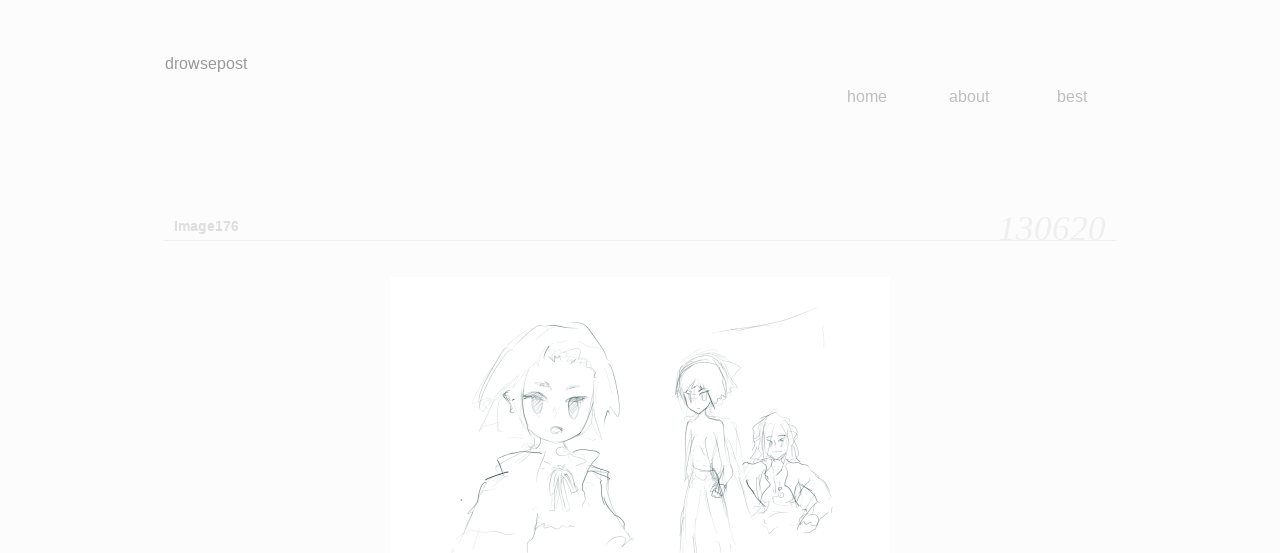

--- FILE ---
content_type: text/html; charset=UTF-8
request_url: https://drowsepost.com/archives/1017
body_size: 5291
content:
<!DOCTYPE html>
<html lang="ja">
<head>
<meta charset="UTF-8" />
<meta name="viewport" content="width=device-width">
<title>Image176 | drowsepost</title>

<!--theme elements-->
<link rel="stylesheet" type="text/css" href="https://drowsepost.com/wp-content/themes/dp_note/style.css" />
<link rel="stylesheet" type="text/css" href="https://drowsepost.com/wp-content/themes/dp_note/magnific-popup.css" />

<link rel="alternate" type="application/rss+xml" title="drowsepost" href="https://drowsepost.com/feed" />

<!--system elements-->
<meta name="keywords" content="illust,canotun" />
<meta name="description" content="ちびっ子リーダー" />
<meta name='robots' content='max-image-preview:large' />
	<style>img:is([sizes="auto" i], [sizes^="auto," i]) { contain-intrinsic-size: 3000px 1500px }</style>
	<link rel='dns-prefetch' href='//ajax.googleapis.com' />
<script type="text/javascript">
/* <![CDATA[ */
window._wpemojiSettings = {"baseUrl":"https:\/\/s.w.org\/images\/core\/emoji\/16.0.1\/72x72\/","ext":".png","svgUrl":"https:\/\/s.w.org\/images\/core\/emoji\/16.0.1\/svg\/","svgExt":".svg","source":{"concatemoji":"https:\/\/drowsepost.com\/wp-includes\/js\/wp-emoji-release.min.js?ver=6.8.3"}};
/*! This file is auto-generated */
!function(s,n){var o,i,e;function c(e){try{var t={supportTests:e,timestamp:(new Date).valueOf()};sessionStorage.setItem(o,JSON.stringify(t))}catch(e){}}function p(e,t,n){e.clearRect(0,0,e.canvas.width,e.canvas.height),e.fillText(t,0,0);var t=new Uint32Array(e.getImageData(0,0,e.canvas.width,e.canvas.height).data),a=(e.clearRect(0,0,e.canvas.width,e.canvas.height),e.fillText(n,0,0),new Uint32Array(e.getImageData(0,0,e.canvas.width,e.canvas.height).data));return t.every(function(e,t){return e===a[t]})}function u(e,t){e.clearRect(0,0,e.canvas.width,e.canvas.height),e.fillText(t,0,0);for(var n=e.getImageData(16,16,1,1),a=0;a<n.data.length;a++)if(0!==n.data[a])return!1;return!0}function f(e,t,n,a){switch(t){case"flag":return n(e,"\ud83c\udff3\ufe0f\u200d\u26a7\ufe0f","\ud83c\udff3\ufe0f\u200b\u26a7\ufe0f")?!1:!n(e,"\ud83c\udde8\ud83c\uddf6","\ud83c\udde8\u200b\ud83c\uddf6")&&!n(e,"\ud83c\udff4\udb40\udc67\udb40\udc62\udb40\udc65\udb40\udc6e\udb40\udc67\udb40\udc7f","\ud83c\udff4\u200b\udb40\udc67\u200b\udb40\udc62\u200b\udb40\udc65\u200b\udb40\udc6e\u200b\udb40\udc67\u200b\udb40\udc7f");case"emoji":return!a(e,"\ud83e\udedf")}return!1}function g(e,t,n,a){var r="undefined"!=typeof WorkerGlobalScope&&self instanceof WorkerGlobalScope?new OffscreenCanvas(300,150):s.createElement("canvas"),o=r.getContext("2d",{willReadFrequently:!0}),i=(o.textBaseline="top",o.font="600 32px Arial",{});return e.forEach(function(e){i[e]=t(o,e,n,a)}),i}function t(e){var t=s.createElement("script");t.src=e,t.defer=!0,s.head.appendChild(t)}"undefined"!=typeof Promise&&(o="wpEmojiSettingsSupports",i=["flag","emoji"],n.supports={everything:!0,everythingExceptFlag:!0},e=new Promise(function(e){s.addEventListener("DOMContentLoaded",e,{once:!0})}),new Promise(function(t){var n=function(){try{var e=JSON.parse(sessionStorage.getItem(o));if("object"==typeof e&&"number"==typeof e.timestamp&&(new Date).valueOf()<e.timestamp+604800&&"object"==typeof e.supportTests)return e.supportTests}catch(e){}return null}();if(!n){if("undefined"!=typeof Worker&&"undefined"!=typeof OffscreenCanvas&&"undefined"!=typeof URL&&URL.createObjectURL&&"undefined"!=typeof Blob)try{var e="postMessage("+g.toString()+"("+[JSON.stringify(i),f.toString(),p.toString(),u.toString()].join(",")+"));",a=new Blob([e],{type:"text/javascript"}),r=new Worker(URL.createObjectURL(a),{name:"wpTestEmojiSupports"});return void(r.onmessage=function(e){c(n=e.data),r.terminate(),t(n)})}catch(e){}c(n=g(i,f,p,u))}t(n)}).then(function(e){for(var t in e)n.supports[t]=e[t],n.supports.everything=n.supports.everything&&n.supports[t],"flag"!==t&&(n.supports.everythingExceptFlag=n.supports.everythingExceptFlag&&n.supports[t]);n.supports.everythingExceptFlag=n.supports.everythingExceptFlag&&!n.supports.flag,n.DOMReady=!1,n.readyCallback=function(){n.DOMReady=!0}}).then(function(){return e}).then(function(){var e;n.supports.everything||(n.readyCallback(),(e=n.source||{}).concatemoji?t(e.concatemoji):e.wpemoji&&e.twemoji&&(t(e.twemoji),t(e.wpemoji)))}))}((window,document),window._wpemojiSettings);
/* ]]> */
</script>
<style id='wp-emoji-styles-inline-css' type='text/css'>

	img.wp-smiley, img.emoji {
		display: inline !important;
		border: none !important;
		box-shadow: none !important;
		height: 1em !important;
		width: 1em !important;
		margin: 0 0.07em !important;
		vertical-align: -0.1em !important;
		background: none !important;
		padding: 0 !important;
	}
</style>
<link rel='stylesheet' id='wp-block-library-css' href='https://drowsepost.com/wp-includes/css/dist/block-library/style.min.css?ver=6.8.3' type='text/css' media='all' />
<style id='classic-theme-styles-inline-css' type='text/css'>
/*! This file is auto-generated */
.wp-block-button__link{color:#fff;background-color:#32373c;border-radius:9999px;box-shadow:none;text-decoration:none;padding:calc(.667em + 2px) calc(1.333em + 2px);font-size:1.125em}.wp-block-file__button{background:#32373c;color:#fff;text-decoration:none}
</style>
<style id='global-styles-inline-css' type='text/css'>
:root{--wp--preset--aspect-ratio--square: 1;--wp--preset--aspect-ratio--4-3: 4/3;--wp--preset--aspect-ratio--3-4: 3/4;--wp--preset--aspect-ratio--3-2: 3/2;--wp--preset--aspect-ratio--2-3: 2/3;--wp--preset--aspect-ratio--16-9: 16/9;--wp--preset--aspect-ratio--9-16: 9/16;--wp--preset--color--black: #000000;--wp--preset--color--cyan-bluish-gray: #abb8c3;--wp--preset--color--white: #ffffff;--wp--preset--color--pale-pink: #f78da7;--wp--preset--color--vivid-red: #cf2e2e;--wp--preset--color--luminous-vivid-orange: #ff6900;--wp--preset--color--luminous-vivid-amber: #fcb900;--wp--preset--color--light-green-cyan: #7bdcb5;--wp--preset--color--vivid-green-cyan: #00d084;--wp--preset--color--pale-cyan-blue: #8ed1fc;--wp--preset--color--vivid-cyan-blue: #0693e3;--wp--preset--color--vivid-purple: #9b51e0;--wp--preset--gradient--vivid-cyan-blue-to-vivid-purple: linear-gradient(135deg,rgba(6,147,227,1) 0%,rgb(155,81,224) 100%);--wp--preset--gradient--light-green-cyan-to-vivid-green-cyan: linear-gradient(135deg,rgb(122,220,180) 0%,rgb(0,208,130) 100%);--wp--preset--gradient--luminous-vivid-amber-to-luminous-vivid-orange: linear-gradient(135deg,rgba(252,185,0,1) 0%,rgba(255,105,0,1) 100%);--wp--preset--gradient--luminous-vivid-orange-to-vivid-red: linear-gradient(135deg,rgba(255,105,0,1) 0%,rgb(207,46,46) 100%);--wp--preset--gradient--very-light-gray-to-cyan-bluish-gray: linear-gradient(135deg,rgb(238,238,238) 0%,rgb(169,184,195) 100%);--wp--preset--gradient--cool-to-warm-spectrum: linear-gradient(135deg,rgb(74,234,220) 0%,rgb(151,120,209) 20%,rgb(207,42,186) 40%,rgb(238,44,130) 60%,rgb(251,105,98) 80%,rgb(254,248,76) 100%);--wp--preset--gradient--blush-light-purple: linear-gradient(135deg,rgb(255,206,236) 0%,rgb(152,150,240) 100%);--wp--preset--gradient--blush-bordeaux: linear-gradient(135deg,rgb(254,205,165) 0%,rgb(254,45,45) 50%,rgb(107,0,62) 100%);--wp--preset--gradient--luminous-dusk: linear-gradient(135deg,rgb(255,203,112) 0%,rgb(199,81,192) 50%,rgb(65,88,208) 100%);--wp--preset--gradient--pale-ocean: linear-gradient(135deg,rgb(255,245,203) 0%,rgb(182,227,212) 50%,rgb(51,167,181) 100%);--wp--preset--gradient--electric-grass: linear-gradient(135deg,rgb(202,248,128) 0%,rgb(113,206,126) 100%);--wp--preset--gradient--midnight: linear-gradient(135deg,rgb(2,3,129) 0%,rgb(40,116,252) 100%);--wp--preset--font-size--small: 13px;--wp--preset--font-size--medium: 20px;--wp--preset--font-size--large: 36px;--wp--preset--font-size--x-large: 42px;--wp--preset--spacing--20: 0.44rem;--wp--preset--spacing--30: 0.67rem;--wp--preset--spacing--40: 1rem;--wp--preset--spacing--50: 1.5rem;--wp--preset--spacing--60: 2.25rem;--wp--preset--spacing--70: 3.38rem;--wp--preset--spacing--80: 5.06rem;--wp--preset--shadow--natural: 6px 6px 9px rgba(0, 0, 0, 0.2);--wp--preset--shadow--deep: 12px 12px 50px rgba(0, 0, 0, 0.4);--wp--preset--shadow--sharp: 6px 6px 0px rgba(0, 0, 0, 0.2);--wp--preset--shadow--outlined: 6px 6px 0px -3px rgba(255, 255, 255, 1), 6px 6px rgba(0, 0, 0, 1);--wp--preset--shadow--crisp: 6px 6px 0px rgba(0, 0, 0, 1);}:where(.is-layout-flex){gap: 0.5em;}:where(.is-layout-grid){gap: 0.5em;}body .is-layout-flex{display: flex;}.is-layout-flex{flex-wrap: wrap;align-items: center;}.is-layout-flex > :is(*, div){margin: 0;}body .is-layout-grid{display: grid;}.is-layout-grid > :is(*, div){margin: 0;}:where(.wp-block-columns.is-layout-flex){gap: 2em;}:where(.wp-block-columns.is-layout-grid){gap: 2em;}:where(.wp-block-post-template.is-layout-flex){gap: 1.25em;}:where(.wp-block-post-template.is-layout-grid){gap: 1.25em;}.has-black-color{color: var(--wp--preset--color--black) !important;}.has-cyan-bluish-gray-color{color: var(--wp--preset--color--cyan-bluish-gray) !important;}.has-white-color{color: var(--wp--preset--color--white) !important;}.has-pale-pink-color{color: var(--wp--preset--color--pale-pink) !important;}.has-vivid-red-color{color: var(--wp--preset--color--vivid-red) !important;}.has-luminous-vivid-orange-color{color: var(--wp--preset--color--luminous-vivid-orange) !important;}.has-luminous-vivid-amber-color{color: var(--wp--preset--color--luminous-vivid-amber) !important;}.has-light-green-cyan-color{color: var(--wp--preset--color--light-green-cyan) !important;}.has-vivid-green-cyan-color{color: var(--wp--preset--color--vivid-green-cyan) !important;}.has-pale-cyan-blue-color{color: var(--wp--preset--color--pale-cyan-blue) !important;}.has-vivid-cyan-blue-color{color: var(--wp--preset--color--vivid-cyan-blue) !important;}.has-vivid-purple-color{color: var(--wp--preset--color--vivid-purple) !important;}.has-black-background-color{background-color: var(--wp--preset--color--black) !important;}.has-cyan-bluish-gray-background-color{background-color: var(--wp--preset--color--cyan-bluish-gray) !important;}.has-white-background-color{background-color: var(--wp--preset--color--white) !important;}.has-pale-pink-background-color{background-color: var(--wp--preset--color--pale-pink) !important;}.has-vivid-red-background-color{background-color: var(--wp--preset--color--vivid-red) !important;}.has-luminous-vivid-orange-background-color{background-color: var(--wp--preset--color--luminous-vivid-orange) !important;}.has-luminous-vivid-amber-background-color{background-color: var(--wp--preset--color--luminous-vivid-amber) !important;}.has-light-green-cyan-background-color{background-color: var(--wp--preset--color--light-green-cyan) !important;}.has-vivid-green-cyan-background-color{background-color: var(--wp--preset--color--vivid-green-cyan) !important;}.has-pale-cyan-blue-background-color{background-color: var(--wp--preset--color--pale-cyan-blue) !important;}.has-vivid-cyan-blue-background-color{background-color: var(--wp--preset--color--vivid-cyan-blue) !important;}.has-vivid-purple-background-color{background-color: var(--wp--preset--color--vivid-purple) !important;}.has-black-border-color{border-color: var(--wp--preset--color--black) !important;}.has-cyan-bluish-gray-border-color{border-color: var(--wp--preset--color--cyan-bluish-gray) !important;}.has-white-border-color{border-color: var(--wp--preset--color--white) !important;}.has-pale-pink-border-color{border-color: var(--wp--preset--color--pale-pink) !important;}.has-vivid-red-border-color{border-color: var(--wp--preset--color--vivid-red) !important;}.has-luminous-vivid-orange-border-color{border-color: var(--wp--preset--color--luminous-vivid-orange) !important;}.has-luminous-vivid-amber-border-color{border-color: var(--wp--preset--color--luminous-vivid-amber) !important;}.has-light-green-cyan-border-color{border-color: var(--wp--preset--color--light-green-cyan) !important;}.has-vivid-green-cyan-border-color{border-color: var(--wp--preset--color--vivid-green-cyan) !important;}.has-pale-cyan-blue-border-color{border-color: var(--wp--preset--color--pale-cyan-blue) !important;}.has-vivid-cyan-blue-border-color{border-color: var(--wp--preset--color--vivid-cyan-blue) !important;}.has-vivid-purple-border-color{border-color: var(--wp--preset--color--vivid-purple) !important;}.has-vivid-cyan-blue-to-vivid-purple-gradient-background{background: var(--wp--preset--gradient--vivid-cyan-blue-to-vivid-purple) !important;}.has-light-green-cyan-to-vivid-green-cyan-gradient-background{background: var(--wp--preset--gradient--light-green-cyan-to-vivid-green-cyan) !important;}.has-luminous-vivid-amber-to-luminous-vivid-orange-gradient-background{background: var(--wp--preset--gradient--luminous-vivid-amber-to-luminous-vivid-orange) !important;}.has-luminous-vivid-orange-to-vivid-red-gradient-background{background: var(--wp--preset--gradient--luminous-vivid-orange-to-vivid-red) !important;}.has-very-light-gray-to-cyan-bluish-gray-gradient-background{background: var(--wp--preset--gradient--very-light-gray-to-cyan-bluish-gray) !important;}.has-cool-to-warm-spectrum-gradient-background{background: var(--wp--preset--gradient--cool-to-warm-spectrum) !important;}.has-blush-light-purple-gradient-background{background: var(--wp--preset--gradient--blush-light-purple) !important;}.has-blush-bordeaux-gradient-background{background: var(--wp--preset--gradient--blush-bordeaux) !important;}.has-luminous-dusk-gradient-background{background: var(--wp--preset--gradient--luminous-dusk) !important;}.has-pale-ocean-gradient-background{background: var(--wp--preset--gradient--pale-ocean) !important;}.has-electric-grass-gradient-background{background: var(--wp--preset--gradient--electric-grass) !important;}.has-midnight-gradient-background{background: var(--wp--preset--gradient--midnight) !important;}.has-small-font-size{font-size: var(--wp--preset--font-size--small) !important;}.has-medium-font-size{font-size: var(--wp--preset--font-size--medium) !important;}.has-large-font-size{font-size: var(--wp--preset--font-size--large) !important;}.has-x-large-font-size{font-size: var(--wp--preset--font-size--x-large) !important;}
:where(.wp-block-post-template.is-layout-flex){gap: 1.25em;}:where(.wp-block-post-template.is-layout-grid){gap: 1.25em;}
:where(.wp-block-columns.is-layout-flex){gap: 2em;}:where(.wp-block-columns.is-layout-grid){gap: 2em;}
:root :where(.wp-block-pullquote){font-size: 1.5em;line-height: 1.6;}
</style>
<script type="text/javascript" src="//ajax.googleapis.com/ajax/libs/jquery/2.0.3/jquery.min.js?ver=2.0.3" id="jquery-js"></script>
<script type="text/javascript" src="https://drowsepost.com/wp-content/themes/dp_note/js/jquery.magnific-popup.min.js?ver=0.8.9" id="magnific-popup-js"></script>
<script type="text/javascript" src="https://drowsepost.com/wp-content/themes/dp_note/js/global.js?ver=1.0" id="globalstarter-js"></script>
<link rel="https://api.w.org/" href="https://drowsepost.com/wp-json/" /><link rel="alternate" title="JSON" type="application/json" href="https://drowsepost.com/wp-json/wp/v2/posts/1017" /><link rel="canonical" href="https://drowsepost.com/archives/1017" />
<link rel='shortlink' href='https://drowsepost.com/?p=1017' />
<link rel="alternate" title="oEmbed (JSON)" type="application/json+oembed" href="https://drowsepost.com/wp-json/oembed/1.0/embed?url=https%3A%2F%2Fdrowsepost.com%2Farchives%2F1017" />
<link rel="alternate" title="oEmbed (XML)" type="text/xml+oembed" href="https://drowsepost.com/wp-json/oembed/1.0/embed?url=https%3A%2F%2Fdrowsepost.com%2Farchives%2F1017&#038;format=xml" />
<style type="text/css"></style><script type="text/javascript"></script>
</head>
<body class="wp-singular post-template-default single single-post postid-1017 single-format-standard wp-theme-dp_note">
<div id="page">

<header id="header">
<h1 id="siteTitle"><span><a href="https://drowsepost.com">drowsepost</a></span></h1>
<div id="menu" class="menu-main-3-container"><ul id="menu-main-3" class="menu"><li id="menu-item-831" class="menu-item menu-item-type-custom menu-item-object-custom menu-item-home menu-item-831"><a href="http://drowsepost.com/">home</a></li>
<li id="menu-item-832" class="menu-item menu-item-type-post_type menu-item-object-page menu-item-832"><a href="https://drowsepost.com/about">about</a></li>
<li id="menu-item-833" class="menu-item menu-item-type-post_type menu-item-object-page menu-item-833"><a href="https://drowsepost.com/best">best</a></li>
</ul></div></header>

<div id="mainContents">
	<!--navi-->
	<nav class="navigation navi-top">
		<h2 class="navi-title">  Image176</h2>
		<div class="navi-prev"></div>
		<div class="navi-next"></div>
	</nav>
	<!--/navi-->

								
	<!--entry-->
	<article class="entry post-1017 post type-post status-publish format-standard hentry category-log category-digital category-creation">
		<header class="entryHeader">
			<h1 class="entryTitle"><span><a href="https://drowsepost.com/archives/1017">Image176</a></span></h1> 
			<div class="entryTime">130620</div> 
		</header>
		<div class="entryContents">
			<figure id="attachment_1018" class="wp-caption alignnone"><a href="https://drowsepost.com/content/uploads/2013/06/Image176.png" title="Image176"><img decoding="async" src="https://drowsepost.com/content/uploads/2013/06/Image176-500x285.png" alt="Image176" width="500" height="285" class="size-medium wp-image-1018" srcset="https://drowsepost.com/content/uploads/2013/06/Image176-500x285.png 500w, https://drowsepost.com/content/uploads/2013/06/Image176-1024x583.png 1024w, https://drowsepost.com/content/uploads/2013/06/Image176.png 1680w" sizes="(max-width: 500px) 100vw, 500px" /></a><figcaption class="wp-caption-text">ちびっ子リーダー</figcaption></figure>
		</div>
		
	</article>
	<!--/entry-->

	
	<!--entry end-->
		
	
	<!--navi-->
	<nav class="navigation navi-bottom">
		<div class="navi-prev"></div>
		<div class="navi-next"></div>
	</nav>
	<!--/navi-->
</div>

<nav id="sidebar">
	<section id="archives-3" class="widget widget_archive"><h1 class="widgettitle">Archive</h1>
			<ul>
					<li><a href='https://drowsepost.com/archives/date/2024/08'>2024年8月</a>&nbsp;(1)</li>
	<li><a href='https://drowsepost.com/archives/date/2015/02'>2015年2月</a>&nbsp;(3)</li>
	<li><a href='https://drowsepost.com/archives/date/2014/09'>2014年9月</a>&nbsp;(1)</li>
	<li><a href='https://drowsepost.com/archives/date/2014/08'>2014年8月</a>&nbsp;(1)</li>
	<li><a href='https://drowsepost.com/archives/date/2014/05'>2014年5月</a>&nbsp;(1)</li>
	<li><a href='https://drowsepost.com/archives/date/2014/04'>2014年4月</a>&nbsp;(3)</li>
	<li><a href='https://drowsepost.com/archives/date/2014/03'>2014年3月</a>&nbsp;(3)</li>
	<li><a href='https://drowsepost.com/archives/date/2014/02'>2014年2月</a>&nbsp;(2)</li>
	<li><a href='https://drowsepost.com/archives/date/2014/01'>2014年1月</a>&nbsp;(2)</li>
	<li><a href='https://drowsepost.com/archives/date/2013/10'>2013年10月</a>&nbsp;(1)</li>
	<li><a href='https://drowsepost.com/archives/date/2013/09'>2013年9月</a>&nbsp;(3)</li>
	<li><a href='https://drowsepost.com/archives/date/2013/07'>2013年7月</a>&nbsp;(1)</li>
	<li><a href='https://drowsepost.com/archives/date/2013/06'>2013年6月</a>&nbsp;(13)</li>
	<li><a href='https://drowsepost.com/archives/date/2012/12'>2012年12月</a>&nbsp;(1)</li>
	<li><a href='https://drowsepost.com/archives/date/2012/10'>2012年10月</a>&nbsp;(1)</li>
	<li><a href='https://drowsepost.com/archives/date/2012/04'>2012年4月</a>&nbsp;(1)</li>
	<li><a href='https://drowsepost.com/archives/date/2012/02'>2012年2月</a>&nbsp;(1)</li>
	<li><a href='https://drowsepost.com/archives/date/2011/11'>2011年11月</a>&nbsp;(5)</li>
	<li><a href='https://drowsepost.com/archives/date/2011/10'>2011年10月</a>&nbsp;(2)</li>
	<li><a href='https://drowsepost.com/archives/date/2011/09'>2011年9月</a>&nbsp;(7)</li>
	<li><a href='https://drowsepost.com/archives/date/2011/04'>2011年4月</a>&nbsp;(1)</li>
	<li><a href='https://drowsepost.com/archives/date/2010/11'>2010年11月</a>&nbsp;(1)</li>
	<li><a href='https://drowsepost.com/archives/date/2010/10'>2010年10月</a>&nbsp;(3)</li>
	<li><a href='https://drowsepost.com/archives/date/2010/09'>2010年9月</a>&nbsp;(4)</li>
	<li><a href='https://drowsepost.com/archives/date/2010/03'>2010年3月</a>&nbsp;(3)</li>
	<li><a href='https://drowsepost.com/archives/date/2010/02'>2010年2月</a>&nbsp;(1)</li>
	<li><a href='https://drowsepost.com/archives/date/2010/01'>2010年1月</a>&nbsp;(5)</li>
	<li><a href='https://drowsepost.com/archives/date/2009/12'>2009年12月</a>&nbsp;(1)</li>
	<li><a href='https://drowsepost.com/archives/date/2009/11'>2009年11月</a>&nbsp;(8)</li>
	<li><a href='https://drowsepost.com/archives/date/2009/10'>2009年10月</a>&nbsp;(5)</li>
	<li><a href='https://drowsepost.com/archives/date/2009/09'>2009年9月</a>&nbsp;(7)</li>
	<li><a href='https://drowsepost.com/archives/date/2009/02'>2009年2月</a>&nbsp;(1)</li>
	<li><a href='https://drowsepost.com/archives/date/2009/01'>2009年1月</a>&nbsp;(2)</li>
	<li><a href='https://drowsepost.com/archives/date/2008/11'>2008年11月</a>&nbsp;(1)</li>
	<li><a href='https://drowsepost.com/archives/date/2008/10'>2008年10月</a>&nbsp;(5)</li>
	<li><a href='https://drowsepost.com/archives/date/2008/09'>2008年9月</a>&nbsp;(2)</li>
	<li><a href='https://drowsepost.com/archives/date/2007/09'>2007年9月</a>&nbsp;(4)</li>
	<li><a href='https://drowsepost.com/archives/date/2007/08'>2007年8月</a>&nbsp;(10)</li>
	<li><a href='https://drowsepost.com/archives/date/2007/06'>2007年6月</a>&nbsp;(13)</li>
	<li><a href='https://drowsepost.com/archives/date/2007/05'>2007年5月</a>&nbsp;(29)</li>
	<li><a href='https://drowsepost.com/archives/date/2007/04'>2007年4月</a>&nbsp;(24)</li>
	<li><a href='https://drowsepost.com/archives/date/2007/03'>2007年3月</a>&nbsp;(31)</li>
	<li><a href='https://drowsepost.com/archives/date/2007/02'>2007年2月</a>&nbsp;(14)</li>
			</ul>

			</section></nav>

<footer id="footer">
	<p class="copyright">drowsepost(c)2002 - 2015 canotun</p>
</footer>

<script type="speculationrules">
{"prefetch":[{"source":"document","where":{"and":[{"href_matches":"\/*"},{"not":{"href_matches":["\/wp-*.php","\/wp-admin\/*","\/content\/uploads\/*","\/wp-content\/*","\/wp-content\/plugins\/*","\/wp-content\/themes\/dp_note\/*","\/*\\?(.+)"]}},{"not":{"selector_matches":"a[rel~=\"nofollow\"]"}},{"not":{"selector_matches":".no-prefetch, .no-prefetch a"}}]},"eagerness":"conservative"}]}
</script>

</div><!--/#page-->
<!-- 22 queries. 0.310 seconds. -->
</body>
</html>

--- FILE ---
content_type: text/css
request_url: https://drowsepost.com/wp-content/themes/dp_note/style.css
body_size: 2007
content:
/*	
Theme Name: dp_note2013
Theme URI: http://drowsepost.com
Description: HTML5 SimpleTheme for drowsepost
Version: 1.0
Author: canotun
Author URI: http://drowsepost.com
*/

/* reset
==========================================================================*/
html,body {
	margin: 0px;
	padding: 0px;
	min-height: 100%;
}
body {
	color: #333333;
	text-align: center;
	font-family: Arial,Helvetica,sans-serif;
	background-color: #fcfcfc;
}
div {
	margin: 0px;
	padding: 0px;
}
ul {
	margin: 2px;
	padding: 0.8em;
	display: block;
	text-align: left;
}
img {
	border-style: none;
}

a {
	text-decoration: none;
}
a:link {
	color: #4b6aa7;
}
a:visited {
	color: #7a478e;
}
a:hover {
	text-decoration: underline;
	color: #e845d2;
}
a:active {
	color: #e01d6f;
	text-decoration: underline;
}

/* wrap
=========================================================================*/
#page {
	margin: 0 auto;
	padding: 0;
	min-height: 100%;
	
	max-width: 960px;
	overflow:hidden;
	position: relative;
}
#mainContents {
	margin: 0 3px 3px;
	padding: 80px 0 75px;
	
	position: relative;
	text-align: center;
	clear: both;
}
body.single #mainContents{
	padding-bottom: 95px;
}

/* header
=========================================================================*/
#header {
	margin: 0;
	padding: 0;
	text-align: left;
	height: 115px;
	position:relative;
	overflow: hidden;
}

#header h1 {
	display: inline;
}
#header h1 a {
	display: block;
	margin: 40px 0 0 5px;
	width: 315px;
	
	color: #999999;
	font-size: 16px;
	font-weight: normal;
	line-height: 48px;
	text-decoration: none;
	
	overflow: hidden;
}

/* menu */
#menu {
	margin: 0;
	padding: 0;
	background: transparent;
	text-align: right;
	overflow: hidden;

	position:absolute;
	bottom: 5px;
	right:0;
	font-size: 16px;
}
#menu ul {
	margin: 0 0 0 auto;
	padding: 0;
	display: block;
	list-style-type: none;
	list-style-position: inside;
	text-align: center;
	overflow: hidden;
}
#menu li {
	margin: 0 0 0 5pt;
	padding: 0;

	float: left;
	display: block;
	overflow: hidden;
	width: 6em;

	border-style: none;
	clear: none;
	background: transparent;
}
#menu li a {
	margin: 0 auto;
	padding: 0;

	display: block;
	overflow: hidden;
	width: 6em;
	line-height: 1.7em;
	
	color: #bebebe;
	font-style: normal;
	text-align: center;
	text-decoration: none;
	float: none;
}
#menu li a:hover {
	color: #000000;
}

#menu li.current_page_item a{
	background-color: #efefef;
}

/* navigation
=========================================================================*/
.navigation {
	margin: 0 auto;
	font-size: 16px;
	position:absolute;
	width: 100%;
	min-height: 1.5em;
}
.navi-top{
	top: 25px;
	left: 0;
}
.navi-bottom{
	bottom: 25px;
	left: 0;
}

.navigation .navi-title{
	margin: 0 auto;
	padding: 0.1em 0;
	width: 25em;
	overflow:hidden;

	font-size: 2.3em;
	color: #cccccc;
	background: transparent;
}
body.page .navigation .navi-title{
	text-align: left;
}
body.home .navigation .navi-title,
body.single .navigation .navi-title{
	display: none;
}

.navigation .navi-prev,
.navigation .navi-next {
	margin: -0.7em 0 0 0;
	padding: 0;
	
	position:absolute;
	top:50%;
	
	overflow: hidden;
	height: 1.5em;
	width: 6em;
}
.navigation .navi-prev {
	left:0;
}
.navigation .navi-next {
	right:0;
}

.navigation a {
	display: block;
	height: 1.5em;
	
	background-color: #eee;/*d5e888;*/
	color: #ffffff;
	text-decoration: none;
}
.navigation a:hover {
	background-color: #9fc94f;
}
.navigation a:active {
	background-color: #eec663;
}

/* sidebar
=========================================================================*/
#sidebar{
	clear: both; 
	margin: 3em 0 1em 0;
	opacity: 0.3;
}
#sidebar:hover{
	opacity: 0.8;
}
#sidebar .widget_archive ul{
	display: block;
}
#sidebar .widget_archive ul li{
	display: inline-block;
	font-size: 0.7em;
}
#sidebar .widgettitle{
	text-align: left;
	font-size: 1.2em;
	margin: 0 0.8em;
	color: #999;
}

/* footer
=========================================================================*/
#footer {
	clear: both;
	margin: 0;
	padding: 0.5em 0.5em 6em 0.5em;
	font-size: smaller;
	color: #999999;
	text-align:right;
}

/* entry 
=========================================================================*/
.nowPage {
	background-color: white;
	color: #436fb1;
}
.entry {
	margin: 10px auto;
	padding: 1px;
	text-align: center;
	clear: both;
	position: relative;
	overflow: hidden;
}
.entry .entryHeader{
	border-bottom: 1px solid #efefef;
	margin: 0px 0px 10px;
	padding: 0em;
	background-color: transparent;

	height: 34px;
	text-align: right;
	overflow: hidden;
	position: relative;
}

.entry .entryTitle {
	position: absolute;
	top: 0px;left: 10px;
	font-size: 14px;
	font-weight: bold;
}
.entry .entryTitle a{
	text-decoration: none;
	color: #dedede;
}
.entry .entryTitle a:hover{
	color: #999999;
}

.entry .entryHeader .entryTime {
	margin: 0px 0px 10px;
	padding: 0em 0.3em 0.1em;
	background-color: transparent;

	font-family: "Times New Roman",Times,serif;
	font-style: italic;
	font-size: 35px;
	font-weight: normal;
	line-height: 1.3;
	color: #efefef;

	text-align: right;
}

.entry .entryHeaderOptions{
	margin: 0px 0.5em 0px 0px;
	text-align: right;
}
.entry .entryTools{
	text-align: right;
	height: 1em;
}

.entry a.more-link:link {
	margin: 0px;
	padding: 14px;
	display: block;
	
	color: #444444;
	text-align: center;
	text-decoration: none;
}

/*entry contents*/
.entry .entryContents {
	border-color: #6d8995;
	border-width: 1px;
	font-size: smaller;
	line-height: 1.5em;
	color: black;
	clear: both;

	margin: 0px;
	padding: 13px 9px;
}
.entry .entryContents ul {
	list-style-type: disc;
	list-style-position:outside;
	text-align: left;
}
.entry .entryContents ol {
	text-align: left;
}
.entry .entryContents p {
	margin: 15px auto;
	padding: 0.3em;
	background-color: transparent;
	text-align: left;
}
.entry .entryContents h3 {
	text-align: left;
	margin: 10px 0;
}
.entry .entryContents h4 {
	border-bottom: 1px solid #EFEFEF;
	color: #9E9E9E;
	margin: 20px 0 5px;
	text-align: left;
}

.entry .entryContents video,
.entry .entryContents .video-js,
.entry .entryContents .mejs-container{
	text-align: center;
	margin: 0 auto;
}

/*linklist*/
.entry .entryContents ul.linklist {
	margin: 10px auto;
	padding: 1em;
	color: #666666;
}

.entry .entryContents .linklist li {
	list-style-type: none;
	list-style-position: inside;
}

.entry .entryContents .linklist li a {
	display: block;
	padding: 0.4em 0.2em;
	text-decoration: none;
	background-color: transparent;
	color: #003366;
}

.entry .entryContents .linklist li a:hover {
	background-color: #e3eef4;
	color: #0066cc;
}

/*table*/
.entry .entryContents table {
	margin: 10px auto 30px auto;
	padding: 0;
	border-collapse: collapse;
	border-spacing: 0;
	width: 95%;
	text-align: left;
}
.entry .entryContents th {
	margin: 0;
	padding: 0;
	padding: 10px 20px;
	color: #666;
	border-bottom: 1px solid #ddd;
}
.entry .entryContents td {
	margin: 0;
	padding: 10px 20px;
	color: #003366;
	border-bottom: 1px solid #DDD;
}

/*caption*/
.entry .entryContents .wp-caption.alignnone{
	margin: 1em auto 1em auto;
}

.entry .entryContents .wp-caption .wp-caption-text{
	color: #eee;
	font-size: 0.8em;
}

/*gallery*/
.entry .entryContents .gallery{
	overflow: hidden;
	margin: auto;
}
.entry .entryContents .gallery .gallery-item{
	margin: 0;
	padding: 5px;
	display: inline-block;
	overflow: hidden;
	line-height: 1px;
	position: relative;
}
.entry .entryContents .gallery img {
	border: 0px none;
}
.entry .entryContents .gallery-caption {
	display:none;
}
body.page .entry .entryContents .gallery .gallery_pagenavi{
	display: none;
}

/* other
=========================================================================*/

/*404*/
h2.r404 {
	margin: 0px auto;
	padding: 340px 0px 1em 0px;
	background: transparent url("images/404.gif") center top no-repeat;
	color: #330000;
	overflow: visible;
}

/* admin
=========================================================================*/
.post-edit-link{
	display: block;
	font-size: 0.8em;
	text-align: right;
	position: absolute;
	top: 0px;
	right: 0px;
}

/* media query
=========================================================================*/
@media screen and (max-width: 800px) {
	#page{
		margin: 10px;
	}
	#header h1 a{
		margin-left: 0;
		width: 100%;
		text-align: center;
	}
	#header #menu{
		position:relative;
	}
	#header #menu li{
		float: none;
		display: inline-block;
	}
	#footer{
		text-align: center;
	}
	#sidebar{
		display: none;
	}
	.entry .entryContents .wp-caption img{
		width: 100%;
		height: auto;
	}
}


--- FILE ---
content_type: application/javascript
request_url: https://drowsepost.com/wp-content/themes/dp_note/js/global.js?ver=1.0
body_size: 823
content:
/*
script for dp note
*/
var lang_type= 'ja_JP';
var sess_name='';

//Google Analytics setup
var _gaq = _gaq || [];
_gaq.push(['_setAccount', 'UA-845433-1']);
_gaq.push(['_trackPageview']);
var ga = document.createElement('script'); ga.type = 'text/javascript'; ga.async = true;
ga.src = ('https:' == document.location.protocol ? 'https://ssl' : 'http://www') + '.google-analytics.com/ga.js';
var s = document.getElementsByTagName('script')[0]; s.parentNode.insertBefore(ga, s);

/*---------------------------------------------
Local processing [ jQuery 1.6.x- required. ]
---------------------------------------------*/
jQuery(function($){
	
	//smooth scroller
	$("a[href^=#]").not(".noscr").click(function() {
		var hash = this.hash;	
		if(!hash || hash == "#"){
			return false;
		}
		$($.browser.safari ? 'body' : 'html').animate({scrollTop: $(hash).offset().top}, 300, "swing");
		return false;
	});
	
	//magnificPopup
	$('.wp-caption> a').magnificPopup({
		type: 'image',
		closeOnContentClick: true,
		closeBtnInside: true,
		mainClass: 'mfp-no-margins',
		image: {
			verticalFit: true
		}
	});
	
	
	$('.gallery-item').magnificPopup({
		delegate: 'a',
		type: 'image',
		tLoading: 'Loading image #%curr%...',
		mainClass: 'mfp-no-margins',
		gallery: {
			enabled: true,
			navigateByImgClick: true,
			preload: [0,1] // Will preload 0 - before current, and 1 after the current image
		},
		image: {
			tError: '<a href="%url%">The image #%curr%</a> could not be loaded.'
		}
	});
	
	$('a[href*="youtube.com/watch"]').magnificPopup({
		disableOn: 700,
		type: 'iframe',
		mainClass: 'mfp-fade',
		removalDelay: 160,
		preloader: false,
		fixedContentPos: false
	});
	
});